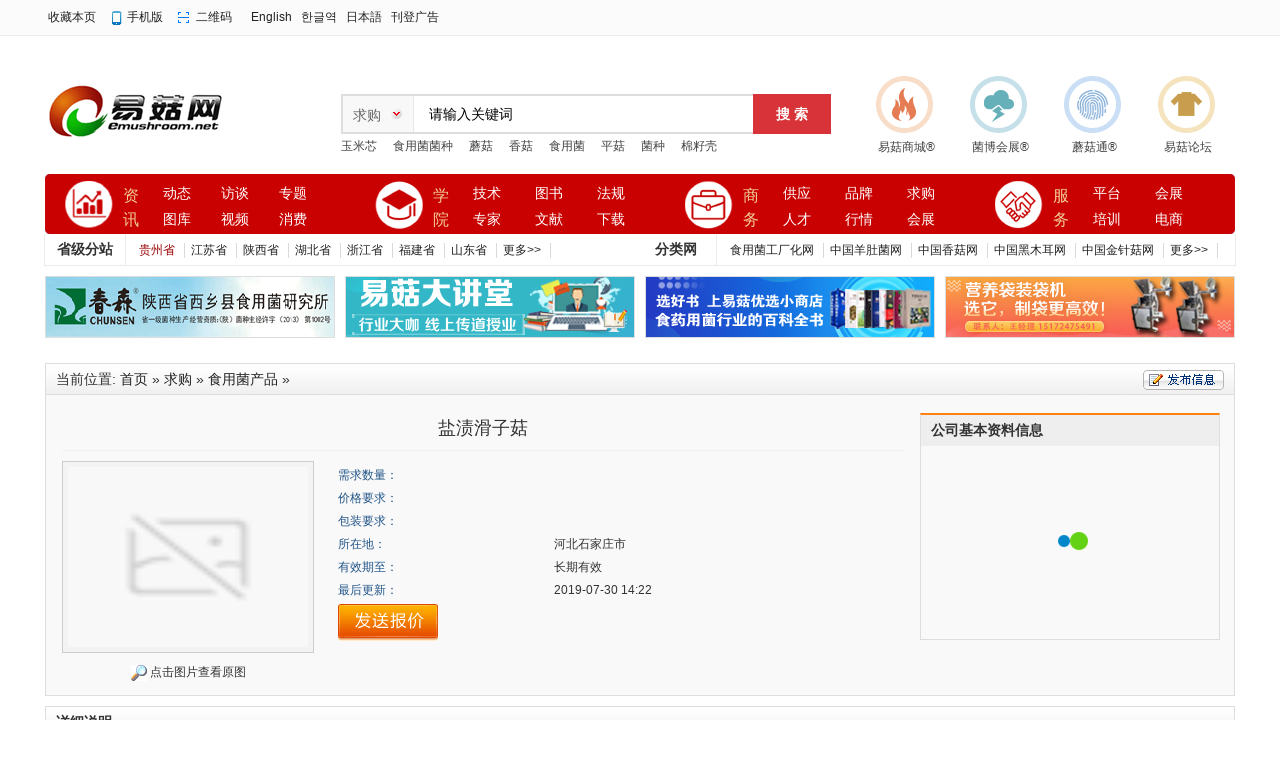

--- FILE ---
content_type: text/html
request_url: https://www.emushroom.net/buy/201408/31/14125.html
body_size: 6700
content:
<!doctype html>
<html>
<head>
<meta http-equiv="Content-Type" content="text/html;charset=UTF-8"/>
<title>盐渍滑子菇|食用菌食用菌产品|食用菌求购|易菇网-食用菌产业门户网站|食用菌产业门户网</title>
<meta name="keywords" content="食用菌求购,食用菌商务,食用菌供求,求购食用菌机械设备,求购食用菌原辅材料,求购食用菌菌需物资,求购食用菌产品,求购食用菌菌种,食用菌技术服务,野生菌,蘑菇"/>
<meta name="description" content="我司（出口加工企业）常年大量购销各种食用菌产品！现大量求购滑子菇要求伞径：1.5-2.5CM柄长：3-5CM 无杂质、少开伞、无农残！。食用菌食用菌产品 、食用菌求购。盐渍滑子菇"/>
<meta http-equiv="mobile-agent" content="format=html5;url=https://wap.emushroom.net/buy/201408/31/14125.html">
<link rel="shortcut icon" type="image/x-icon" href="https://www.emushroom.net/static/favicon.ico"/>
<link rel="bookmark" type="image/x-icon" href="https://www.emushroom.net/static/favicon.ico"/>
<link rel="archives" title="易菇网-食用菌产业门户网站" href="https://www.emushroom.net/archiver/"/>
<link rel="stylesheet" type="text/css" href="https://www.emushroom.net/static/skin/default/style.css"/>
<link rel="stylesheet" type="text/css" href="https://www.emushroom.net/static/skin/default/buy.css"/><link rel="stylesheet" type="text/css" href="https://www.emushroom.net/static/skin/default/index06.css"/>
<!--[if lte IE 6]>
<link rel="stylesheet" type="text/css" href="https://www.emushroom.net/static/skin/default/ie6.css?v=e97c8acede"/>
<![endif]-->
<script type="text/javascript" src="https://www.emushroom.net/static/lang/zh-cn/lang.js?v=e97c8acede"></script>
<script type="text/javascript" src="https://www.emushroom.net/static/file/script/config.js?v=e97c8acede"></script>
<!--[if lte IE 9]><!-->
<script type="text/javascript" src="https://www.emushroom.net/static/file/script/jquery-1.5.2.min.js?v=e97c8acede"></script>
<!--<![endif]-->
<!--[if (gte IE 10)|!(IE)]><!-->
<script type="text/javascript" src="https://www.emushroom.net/static/file/script/jquery-2.1.1.min.js?v=e97c8acede"></script>
<!--<![endif]-->
<script type="text/javascript" src="https://www.emushroom.net/static/file/script/common.js?v=e97c8acede"></script>
<script type="text/javascript" src="https://www.emushroom.net/static/file/script/page.js?v=e97c8acede"></script>
<script type="text/javascript">
GoMobile('https://wap.emushroom.net/buy/201408/31/14125.html');
var searchid = 6;
</script>
<!--//*替换论坛链接*//-->
    <script>
        document.addEventListener('DOMContentLoaded', function() {
            // 获取所有<a>标签
            const links = document.querySelectorAll('a');
            links.forEach(link => {
                // 检查并替换链接
                if (link.href.includes('bbs.emushroom.net')) {
                    link.href = link.href.replace('bbs.emushroom.net', 'www.emushroom.net');
                }
            });
            // 如果需要替换其他属性中的链接，比如img的src，可以类似处理
            const images = document.querySelectorAll('img');
            images.forEach(img => {
                if (img.src.includes('bbs.emushroom.net')) {
                    img.src = img.src.replace('bbs.emushroom.net', 'www.emushroom.net');
                }
            });
        });
    </script>
   <!--//*替换论坛链接*//-->
</head>
<body>
<div class="top_box" id="head">
<div class="box_top">
<div class="f_r" id="destoon_member"></div>
<div class="head_l">
<ul>
<li class="h_fav"><script type="text/javascript">addFav('收藏本页');</script></li>
<li class="h_mobile"><a href="https://wap.emushroom.net/my.php">手机版</a>&nbsp;</li><li class="h_qrcode"><a href="javascript:Dqrcode();">二维码</a>&nbsp;</li><a href="http://en.emushroom.net/" target="_blank">English</a></li>&nbsp;&nbsp; <a href="http://kr.emushroom.net/" target="_blank">한글역</a></li> &nbsp;&nbsp;<a href="http://jp.emushroom.net/" target="_blank">日本語</a></li> &nbsp;&nbsp;<a href="http://www.emushroom.net/ads/list.php?catid=2171" target="_blank">刊登广告</a></li>
</ul>
</div>
</div>
</div>
<div id="destoon_qrcode" style="display:none;"></div><!--end-->
<!--内页顶部NA区广告ND1-->
<div class="box_a g-mt-15 g-mb-0"></div>
<!--内页顶部NA区广告ND1-->
<!--拉屏广告 end-->
<!--logo、搜索、微信二维码-->
<div class="box_h"> 
  <!--logo-->
  <div class="logo_box g-f-l">
  <a href="https://www.emushroom.net/"><img src="https://www.emushroom.net/static/skin/default/image/logo.gif" alt="易菇网-食用菌产业门户网站"/></a>
  </div>
  <!--搜索-->
  <div class="search_box">
    <div class="search">
<form id="destoon_search" action="https://www.emushroom.net/buy/search.php" onSubmit="return Dsearch(1);">
  <input type="hidden" name="moduleid" value="6" id="destoon_moduleid"/>
<input type="hidden" name="spread" value="0" id="destoon_spread"/>
  <div class="search_l">
        <b>
<input type="text" id="destoon_select" class="search_m" value="求购" readonly onFocus="this.blur();" onClick="$('#search_module').fadeIn('fast');"/>
</b>
<input name="kw" id="destoon_kw" type="text" class="search-txt g-c-99" value="请输入关键词" onFocus="if(this.value=='请输入关键词') this.value='';" onKeyUp="STip(this.value);" autocomplete="off" x-webkit-speech speech/>
      </div>
      <input class="search-btn" value="搜 索" type="submit" >
      </form>
    </div>
<!----------------------------->
<div class="m">
<div id="search_module" style="display:none;" onMouseOut="Dh('search_module');" onMouseOver="Ds('search_module');">
 
 
<a href="javascript:void(0);" onClick="setModule('21','动态')">动态</a>
 
 
 
 
<a href="javascript:void(0);" onClick="setModule('11','专题')">专题</a>
 
<a href="javascript:void(0);" onClick="setModule('12','图库')">图库</a>
 
<a href="javascript:void(0);" onClick="setModule('14','视频')">视频</a>
 
 
<a href="javascript:void(0);" onClick="setModule('47','消费')">消费</a>
 
<a href="javascript:void(0);" onClick="setModule('35','技术')">技术</a>
 
<a href="javascript:void(0);" onClick="setModule('38','图书')">图书</a>
 
<a href="javascript:void(0);" onClick="setModule('27','法规')">法规</a>
 
 
<a href="javascript:void(0);" onClick="setModule('36','文献')">文献</a>
 
<a href="javascript:void(0);" onClick="setModule('15','下载')">下载</a>
 
 
<a href="javascript:void(0);" onClick="setModule('5','供应')">供应</a>
 
<a href="javascript:void(0);" onClick="setModule('6','求购')">求购</a>
 
<a href="javascript:void(0);" onClick="setModule('13','品牌')">品牌</a>
 
<a href="javascript:void(0);" onClick="setModule('9','人才')">人才</a>
 
<a href="javascript:void(0);" onClick="setModule('7','行情')">行情</a>
 
<a href="javascript:void(0);" onClick="setModule('4','公司')">公司</a>
 
<a href="javascript:void(0);" onClick="setModule('20','动态')">动态</a>
 
<a href="javascript:void(0);" onClick="setModule('8','展会')">展会</a>
 
 
 
 
 
 
 
 
 
 
 
 
 
 
 
 
 
 
 
 
 
 
 
 
 
 
 
 
 
 
 
 
 
 
 
 
 
 
 
 
 
 
 
 
 
 
 
 
 
 
 
 
 
 
 
 
 
 
 
 
 
 
 
 
 
 
 
 
 
 
 
 
 
 
 
 
 
 
 
 
 
 
</div>
</div>
<!------------------------------>
    <p class="g-fz-12">
    <a href="https://www.emushroom.net/buy/search.php?kw=%E7%8E%89%E7%B1%B3%E8%8A%AF">玉米芯</a>&nbsp; <a href="https://www.emushroom.net/buy/search.php?kw=%E9%A3%9F%E7%94%A8%E8%8F%8C%E8%8F%8C%E7%A7%8D">食用菌菌种</a>&nbsp; <a href="https://www.emushroom.net/buy/search.php?kw=%E8%98%91%E8%8F%87">蘑菇</a>&nbsp; <a href="https://www.emushroom.net/buy/search.php?kw=%E9%A6%99%E8%8F%87">香菇</a>&nbsp; <a href="https://www.emushroom.net/buy/search.php?kw=%E9%A3%9F%E7%94%A8%E8%8F%8C">食用菌</a>&nbsp; <a href="https://www.emushroom.net/buy/search.php?kw=%E5%B9%B3%E8%8F%87">平菇</a>&nbsp; <a href="https://www.emushroom.net/buy/search.php?kw=%E8%8F%8C%E7%A7%8D">菌种</a>&nbsp; <a href="https://www.emushroom.net/buy/search.php?kw=%E6%A3%89%E7%B1%BD%E5%A3%B3">棉籽壳</a>&nbsp; </p>
  </div>
  <!--微信二维码-->
   <div class="wx_box g-f-r g-fz-12">
  <ul class="top_list">
<li class="aj_explosion"><a href="https://www.1mushroom.com/" target="_blank">易菇商城®</a></li>
<li class="fl_electric"><a href="http://www.junbohuizhan.com/" target="_blank">菌博会展®</a></li>
<li class="fw_discriminate"><a href="https://www.mogutong.com/" target="_blank">蘑菇通®</a></li>
<li class="zy_protect"><a href="https://bbs.emushroom.net/" target="_blank">易菇论坛</a></li>
  </ul>
   </div>
</div>
<!--end--> 
<!--nav导航-->
<div id="menu-new">
    <div class="menu-icon clearfix">    
        <dl class="menu-qy">
            <dt>
                <span class="icon-blue"><i></i></span>
            </dt>
            <dd>                      
<div class="title1"><a href="https://www.emushroom.net/news/" class="blue">资讯</a><em class="dot"></em></div>
<div class="title2 title2_1">
<a href="https://www.emushroom.net/news/" target="_blank" title="动态">动态</a><a href="https://www.emushroom.net/Interview/" target="_blank" title="访谈">访谈</a><a href="https://www.emushroom.net/special/" target="_blank" title="专题">专题</a><a href="https://www.emushroom.net/photo/" target="_blank" title="图库">图库</a><a href="https://www.emushroom.net/video/" target="_blank" title="视频">视频</a><a href="https://www.emushroom.net/health/" target="_blank" title="消费">消费</a>
</div>
</dd> 
        </dl>
<dl class="menu-jd1">
<dt>
<span class="icon-blue"><i></i></span>
</dt>
<dd>                      
<div class="title1">
<a href="https://www.emushroom.net/edu/" class="blue">学院</a><em class="dot"></em></div>
<div class="title2 title2_1">
<a href="https://www.emushroom.net/edu/" target="_blank" title="技术">技术</a>
<a href="https://www.emushroom.net/book/" target="_blank" title="图书">图书</a>
<a href="https://www.emushroom.net/fagui/" target="_blank" title="法规">法规</a>
<a href="https://www.emushroom.net/zhuanjia/" target="_blank" title="专家">专家</a>
<a href="https://www.emushroom.net/qikan/" target="_blank" title="文献">文献</a>
<a href="https://www.emushroom.net/down/" target="_blank" title="下载">下载</a>
</div>
</dd> 
</dl>
<dl class="menu-jd2">
            <dt><span class="icon-blue"><i></i></span></dt>
            <dd>                      
<div class="title1">
<a href="" class="blue">商务</a><em class="dot"></em></div>
<div class="title2 title2_1">
<a href="https://www.emushroom.net/sell/" target="_blank" title="供应">供应</a>
<a href="https://www.emushroom.net/brand/" target="_blank" title="品牌">品牌</a>
<a href="https://www.emushroom.net/buy/" target="_blank" title="求购">求购</a>
<a href="https://www.emushroom.net/job/" target="_blank" title="人才">人才</a>
<a href="https://www.emushroom.net/quote/" target="_blank" title="行情">行情</a>
<a href="http://www.junbohuizhan.com/" target="_blank" title="会展">会展</a>
</div>
            </dd> 
        </dl>
<dl class="menu-jd" style="width:220px">
            <dt><span class="icon-blue"><i></i></span></dt>
            <dd>                      
<div class="title1">
<a href="" class="blue">服务</a><em class="dot"></em></div>
<div class="title2 title2_1" style="width:130px">
<a href="http://www.emushroom.net/" target="_blank" title="平台">平台</a>
<a href="http://www.junbohuizhan.com/" target="_blank" title="会展">会展</a>
<a href="https://www.mogutong.com/" target="_blank" title="培训">培训</a>
<a href="https://www.1mushroom.com/" target="_blank" title="电商">电商</a>
</div>
            </dd> 
        </dl>
    <div class="test-hue"></div>
    </div>
</div>
<!--nav导航-->
<div class="clearfix"></div>
<!--城市分站开始-->
<div id="cityFl">
    <div class="cityFlLeft">省级分站</div>
      <div class="cityLink"><a href="http://guizhou.emushroom.net" target="_blank"><font color="#990000">贵州省</font></a><a href="http://jiangsu.emushroom.net/" target="_blank">江苏省</a> <a href="http://shaanxi.emushroom.net" target="_blank">陕西省</a> <a href="http://hubei.emushroom.net" target="_blank">湖北省</a> <a href="http://zhejiang.emushroom.net" target="_blank">浙江省</a>  <a href="http://fujian.emushroom.net" target="_blank">福建省</a> <a href="http://shandong.emushroom.net/" target="_blank">山东省</a><a href="http://city.emushroom.net/" target="_blank">更多>></a></div>
    <div class="cityFlLeft">分类网</div>  
      <div class="cityLink"><a href="http://factory.emushroom.net/" target="_blank">食用菌工厂化网</a> <a href="http://yangdujun.emushroom.net/" target="_blank">中国羊肚菌网</a> <a href="http://xianggu.emushroom.net/" target="_blank">中国香菇网</a> <a href="http://heimuer.emushroom.net/" target="_blank">中国黑木耳网</a> <a href="http://jinzhengu.emushroom.net/" target="_blank">中国金针菇网</a> <a href="http://www.emushroom.net/fenlei" target="_blank">更多>></a></div>
</div>
<div class="clearfix"></div>
<!--城市分站结束-->
<!--N区内页导航栏下四个小广告-->
<div id="innerad">
  <li><img src="https://www.emushroom.net/file/upload/202209/21/1700272811944.gif" width="288" height="60" alt=""/></li><!--N1-->
  <li><a href="https://www.emushroom.net/api/redirect.php?aid=837" target="_blank"><img src="https://www.emushroom.net/file/upload/202404/19/1009585611944.png" width="288" height="60" alt=""/></a></li><!--N2-->
  <li><a href="https://www.emushroom.net/api/redirect.php?aid=612" target="_blank"><img src="https://www.emushroom.net/file/upload/202209/20/1636295411944.jpg" width="288" height="60" alt=""/></a></li><!--N3-->
  <li style="margin-right:0;"><a href="https://www.emushroom.net/api/redirect.php?aid=748" target="_blank"><img src="https://www.emushroom.net/file/upload/202404/20/1548543611944.jpg" width="288" height="60" alt="装袋机"/></a></li><!--N4-->
</div>
<!--首页导航区下方广告-->
<div class="box_a g-mt-0 g-mb-15"></div>
<!--首页导航区下方广告--><script type="text/javascript">var module_id= 6,item_id=14125,content_id='content',img_max_width=1000;</script>
<div class="m">
<div class="left_box">
<div class="pos"><span class="f_r"><a href="https://www.emushroom.net/member/my.php?mid=6&action=add&catid=48" rel="nofollow"><img src="https://www.emushroom.net/static/skin/default/image/btn_add.gif" width="81" height="20" alt="发布信息" style="margin-top:6px;"/></a></span>当前位置: <a href="https://www.emushroom.net/">首页</a> &raquo; <a href="https://www.emushroom.net/buy/">求购</a> &raquo; <a href="https://www.emushroom.net/buy/list-48.html">食用菌产品</a> &raquo;</div>
<div class="b10 c_b"></div>
<table width="100%">
<tr>
<td width="10"> </td>
<td>
<table width="100%">
<tr>
<td colspan="3"><h1 class="title_trade" id="title">盐渍滑子菇</h1></td>
</tr>
<tr>
<td width="250" valign="top">
<div id="mid_pos"></div>
<div id="mid_div" onmouseover="SAlbum();" onmouseout="HAlbum();" onclick="PAlbum(Dd('mid_pic'));">
<img src="https://www.emushroom.net/static/image/nopic.thumb.png" width="240" height="180" id="mid_pic"/><span id="zoomer"></span>
</div>
<div class="b5"></div>
<div>
</div>
<div class="b5"></div>
<div onclick="PAlbum(Dd('mid_pic'));" class="c_b t_c c_p"><img src="https://www.emushroom.net/static/skin/default/image/ico_zoom.gif" width="16" height="16" align="absmiddle"/> 点击图片查看原图</div>
</td>
<td width="15"> </td>
<td valign="top">
<div id="big_div" style="display:none;"><img src="" id="big_pic"/></div>
<table width="100%" cellpadding="5" cellspacing="5">
<tr>
<td class="f_dblue">需求数量：</td>
<td></td>
</tr>
<tr>
<td class="f_dblue">价格要求：</td>
<td class="f_b f_orange"></td>
</tr>
<tr>
<td class="f_dblue">包装要求：</td>
<td></td>
</tr>
<tr>
<td class="f_dblue">所在地：</td>
<td>河北石家庄市</td>
</tr>
<tr>
<td class="f_dblue">有效期至：</td>
<td>长期有效</td>
</tr>
<tr>
<td class="f_dblue">最后更新：</td>
<td>2019-07-30 14:22</td>
</tr>
<tr>
<td colspan="2"><img src="https://www.emushroom.net/static/skin/default/image/btn_price.gif" alt="报价" class="c_p" onclick="Go('https://www.emushroom.net/buy/price-htm-itemid-14125.html');"/></td>
</tr>
</table>
</td>
</tr>
</table>
</td>
<td width="10"> </td>
<td width="300" valign="top">
<div class="contact_head">公司基本资料信息</div>
<div class="contact_body" id="contact"><br/><br/><br/>
<center><img src="https://www.emushroom.net/static/image/load.gif"/></center>
<br/><br/><br/>
</div>
</td>
<td width="10"> </td>
</tr>
</table>
<div class="b10">&nbsp;</div>
</div>
</div>
<div class="m">
<div class="b10">&nbsp;</div>
<div class="box_head">
<strong>详细说明</strong>
</div>
<div class="box_body" style="padding:0;">
<div class="content c_b" id="content"><br />
<span style="font-size: 20px;"><span style="font-family: 楷体;"><strong>我司（出口加工企业）常年大量购销各种食用菌产品！<br />
<br />
现大量求购滑子菇要求伞径：1.5-2.5CM柄长：3-5CM 无杂质、少开伞、无农残！<br />
<span style="text-indent: 2em;"><br />
规格和品质做的越好价格越高！有能力供货的产商请与我们联系！<br />
<br />
电话：</span><span style="text-indent: 2em;">15832129067陈静或13930147986杨娟！<br />
<br />
河北常山菌业、河北天树生物科技有限公司！欢迎行业有远见发展的人士与我们合作、共求良好发展！</span></strong></span></span><br /></div>
<div id="comment_div" style="display:;">
<div class="head-txt"><span><a href="https://www.emushroom.net/comment/index-htm-mid-6-itemid-14125.html"><b id="comment_count" class="px16 f_red">0</b> 条</a></span><strong>相关评论</strong></div>
<div class="c_b" id="comment_main"><div></div></div>
</div>
<script type="text/javascript" src="https://www.emushroom.net/static/file/script/comment.js"></script>
</div>
</div>
<div class="m">
<div class="b10">&nbsp;</div>
<div class="box_head"><div><span class="f_r"><a href="https://www.emushroom.net/buy/list-48.html">更多&raquo;</a></span><strong>同类求购</strong></div></div>
<div class="box_body">
<div class="thumb" style="padding:10px;"><table width="100%">
<tr align="center"><td width="12.5%" valign="top"><a href="https://www.emushroom.net/buy/202409/05/26964.html"><img src="https://www.emushroom.net/file/upload/202409/05/1602283577599.jpg.thumb.jpg" width="80" height="80" title="求购香菇.黑木耳.银耳.松茸.羊肚菌.竹荪.猴头菇.灵芝"/></a>
<ul><li><a href="https://www.emushroom.net/buy/202409/05/26964.html" title="求购香菇.黑木耳.银耳.松茸.羊肚菌.竹荪.猴头菇.灵芝">求购香菇.黑木耳.银耳</a></li></ul></td>
<td width="12.5%" valign="top"><a href="https://www.emushroom.net/buy/201910/05/26820.html"><img src="http://images.emushroom.net/201910/05/1854531676586.png.thumb.png" width="80" height="80" title="白平菇"/></a>
<ul><li><a href="https://www.emushroom.net/buy/201910/05/26820.html" title="白平菇">白平菇</a></li></ul></td>
<td width="12.5%" valign="top"><a href="https://www.emushroom.net/buy/201910/05/26819.html"><img src="http://images.emushroom.net/201910/05/1651212276586.png.thumb.png" width="80" height="80" title="滑子菇"/></a>
<ul><li><a href="https://www.emushroom.net/buy/201910/05/26819.html" title="滑子菇">滑子菇</a></li></ul></td>
<td width="12.5%" valign="top"><a href="https://www.emushroom.net/buy/201910/05/26818.html"><img src="http://images.emushroom.net/201910/05/1648585376586.png.thumb.png" width="80" height="80" title="双孢菇"/></a>
<ul><li><a href="https://www.emushroom.net/buy/201910/05/26818.html" title="双孢菇">双孢菇</a></li></ul></td>
<td width="12.5%" valign="top"><a href="https://www.emushroom.net/buy/201910/05/26817.html"><img src="http://images.emushroom.net/201910/05/1629234376586.jpg.thumb.jpg" width="80" height="80" title="蟹味菇"/></a>
<ul><li><a href="https://www.emushroom.net/buy/201910/05/26817.html" title="蟹味菇">蟹味菇</a></li></ul></td>
<td width="12.5%" valign="top"><a href="https://www.emushroom.net/buy/201910/05/26816.html"><img src="http://images.emushroom.net/201910/05/1623588176586.jpg.thumb.jpg" width="80" height="80" title="平菇"/></a>
<ul><li><a href="https://www.emushroom.net/buy/201910/05/26816.html" title="平菇">平菇</a></li></ul></td>
<td width="12.5%" valign="top"><a href="https://www.emushroom.net/buy/201910/05/26815.html"><img src="http://images.emushroom.net/201910/05/1622317076586.png.thumb.png" width="80" height="80" title="姬菇"/></a>
<ul><li><a href="https://www.emushroom.net/buy/201910/05/26815.html" title="姬菇">姬菇</a></li></ul></td>
<td width="12.5%" valign="top"><a href="https://www.emushroom.net/buy/201910/05/26813.html"><img src="http://images.emushroom.net/201910/05/1612309276586.jpg.thumb.jpg" width="80" height="80" title="金针菇"/></a>
<ul><li><a href="https://www.emushroom.net/buy/201910/05/26813.html" title="金针菇">金针菇</a></li></ul></td>
</tr></table>
</div>
</div>
</div>
<div class="m">
<br/>
<center>
[ <a href="https://www.emushroom.net/buy/search.php" rel="nofollow">求购搜索</a> ]&nbsp;
[ <a href="javascript:SendFav();">加入收藏</a> ]&nbsp;
[ <a href="javascript:SendPage();">告诉好友</a> ]&nbsp;
[ <a href="javascript:Print();">打印本文</a> ]&nbsp;
[ <a href="javascript:SendReport();">违规举报</a> ]&nbsp;
[ <a href="javascript:window.close()">关闭窗口</a> ]
</center>
<br/>
</div>
<script type="text/javascript" src="https://www.emushroom.net/static/file/script/album.js"></script>
<script type="text/javascript" src="https://www.emushroom.net/static/file/script/content.js"></script><div class="b10" id="footb"></div>
<div class="m">
<div class="foot_page">
<a href="https://www.emushroom.net/">网站首页</a>
 &nbsp;|&nbsp; <a href="https://www.emushroom.net/extend/em.html">关于本站</a>
 &nbsp;|&nbsp; <a href="https://www.emushroom.net/extend/course/licheng.html">发展历程</a>
 &nbsp;|&nbsp; <a href="https://www.emushroom.net/extend/guwen.html">顾问团队</a>
 &nbsp;|&nbsp; <a href="https://www.emushroom.net/member/ruhui.html">会员入会</a>
 &nbsp;|&nbsp; <a href="https://www.emushroom.net/extend/zhaoping.html">招聘信息</a>
 &nbsp;|&nbsp; <a href="https://www.emushroom.net/extend/fukuan.html">收款方式</a>
 &nbsp;|&nbsp; <a href="https://www.emushroom.net/extend/contact.html">联系我们</a>
 &nbsp;|&nbsp; <a href="https://www.emushroom.net/about/privacy.html">隐私政策</a>
 &nbsp;|&nbsp; <a href="https://www.emushroom.net/extend/agreement.html">使用协议</a>
 &nbsp;|&nbsp; <a href="https://www.emushroom.net/extend/guifan.html">信息规范</a>
 &nbsp;|&nbsp; <a href="https://www.emushroom.net/sitemap/">网站地图</a> &nbsp;|&nbsp; <a href="https://www.emushroom.net/spread/">排名推广</a> &nbsp;|&nbsp; <a href="https://www.emushroom.net/ad/">广告服务</a> &nbsp;|&nbsp; <a href="https://www.emushroom.net/guestbook/">网站留言</a> &nbsp;|&nbsp; <a href="https://www.emushroom.net/feed/">RSS订阅</a> &nbsp;|&nbsp; <a href="javascript:Dreport(6, 14125, 0);">违规举报</a> &nbsp;|&nbsp; <a href="https://beian.miit.gov.cn/" target="_blank">鄂ICP备20002293号-6</a></div>
</div>
<div class="m">
<div class="foot">
<div id="copyright">易菇网@2009-2025版权所有&emsp;鄂ICP备：20002293号-6&emsp;鄂公网安备：42018502005428号</div>
</div>
</div>
<div class="back2top"><a href="javascript:void(0);" title="返回顶部">&nbsp;</a></div>
<script type="text/javascript">
$(function(){
Dtask('moduleid=6&html=show&itemid=14125', 0);
Dhot();
Dfixon();
});
</script>
</body>
</html>

--- FILE ---
content_type: text/css
request_url: https://www.emushroom.net/static/skin/default/buy.css
body_size: -3
content:
/*
	[Destoon B2B System] Copyright (c) 2008-2015 www.destoon.com
	This is NOT a freeware, use is subject to license.txt
*/